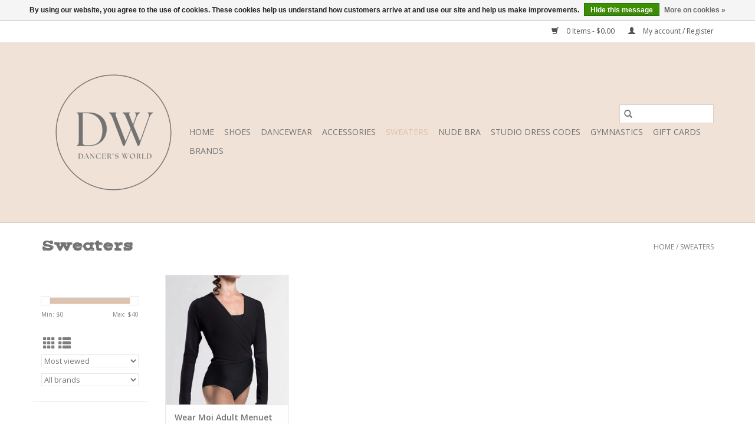

--- FILE ---
content_type: text/html;charset=utf-8
request_url: https://www.dancersworldct.com/sweaters/
body_size: 10129
content:
<!DOCTYPE html>
<html lang="us">
  <head>
    <meta charset="utf-8"/>
<!-- [START] 'blocks/head.rain' -->
<!--

  (c) 2008-2026 Lightspeed Netherlands B.V.
  http://www.lightspeedhq.com
  Generated: 21-01-2026 @ 19:32:10

-->
<link rel="canonical" href="https://www.dancersworldct.com/sweaters/"/>
<link rel="alternate" href="https://www.dancersworldct.com/index.rss" type="application/rss+xml" title="New products"/>
<link href="https://cdn.shoplightspeed.com/assets/cookielaw.css?2025-02-20" rel="stylesheet" type="text/css"/>
<meta name="robots" content="noodp,noydir"/>
<meta name="google-site-verification" content="vjIHsTJBKk82g2zRUKEtVlu8FBIu-_F_SoFu6p8kDVk"/>
<meta property="og:url" content="https://www.dancersworldct.com/sweaters/?source=facebook"/>
<meta property="og:site_name" content="Dancer&#039;s World"/>
<meta property="og:title" content="Sweaters"/>
<meta property="og:description" content="Dance Retail"/>
<script>
<!-- Google tag (gtag.js) -->
<script async src="https://www.googletagmanager.com/gtag/js?id=G-PZ2KYRL7DJ"></script>
<script>
    window.dataLayer = window.dataLayer || [];
    function gtag(){dataLayer.push(arguments);}
    gtag('js', new Date());

    gtag('config', 'G-PZ2KYRL7DJ');
</script>
</script>
<script>
<!-- Google tag (gtag.js) -->
<script async src="https://www.googletagmanager.com/gtag/js?id=G-PZ2KYRL7DJ"></script>
<script>
    window.dataLayer = window.dataLayer || [];
    function gtag(){dataLayer.push(arguments);}
    gtag('js', new Date());

    gtag('config', 'G-PZ2KYRL7DJ');
</script>
</script>
<script>
<!-- Meta Pixel Code -->
<script>
!function(f,b,e,v,n,t,s)
{if(f.fbq)return;n=f.fbq=function(){n.callMethod?
n.callMethod.apply(n,arguments):n.queue.push(arguments)};
if(!f._fbq)f._fbq=n;n.push=n;n.loaded=!0;n.version='2.0';
n.queue=[];t=b.createElement(e);t.async=!0;
t.src=v;s=b.getElementsByTagName(e)[0];
s.parentNode.insertBefore(t,s)}(window, document,'script',
'https://connect.facebook.net/en_US/fbevents.js');
fbq('init', '1958015651661338');
fbq('track', 'PageView');
</script>
<noscript><img height="1" width="1" style="display:none"
src="https://www.facebook.com/tr?id=1958015651661338&ev=PageView&noscript=1"
/></noscript>
<!-- End Meta Pixel Code -->
</script>
<!--[if lt IE 9]>
<script src="https://cdn.shoplightspeed.com/assets/html5shiv.js?2025-02-20"></script>
<![endif]-->
<!-- [END] 'blocks/head.rain' -->
    <title>Sweaters - Dancer&#039;s World</title>
    <meta name="description" content="Dance Retail" />
    <meta name="keywords" content="Sweaters, dance, retail, dance shoes, leotards, pointe shoes, dancers, dancewear" />
    <meta http-equiv="X-UA-Compatible" content="IE=edge,chrome=1">
    <meta name="viewport" content="width=device-width, initial-scale=1.0">
    <meta name="apple-mobile-web-app-capable" content="yes">
    <meta name="apple-mobile-web-app-status-bar-style" content="black">

    <link rel="shortcut icon" href="https://cdn.shoplightspeed.com/shops/619059/themes/3581/v/910691/assets/favicon.ico?20240205191425" type="image/x-icon" />
    <link href='//fonts.googleapis.com/css?family=Open%20Sans:400,300,600' rel='stylesheet' type='text/css'>
    <link href='//fonts.googleapis.com/css?family=Vast%20Shadow:400,300,600' rel='stylesheet' type='text/css'>
    <link rel="shortcut icon" href="https://cdn.shoplightspeed.com/shops/619059/themes/3581/v/910691/assets/favicon.ico?20240205191425" type="image/x-icon" />
    <link rel="stylesheet" href="https://cdn.shoplightspeed.com/shops/619059/themes/3581/assets/bootstrap-min.css?2024032315413820200921071828" />
    <link rel="stylesheet" href="https://cdn.shoplightspeed.com/shops/619059/themes/3581/assets/style.css?2024032315413820200921071828" />
    <link rel="stylesheet" href="https://cdn.shoplightspeed.com/shops/619059/themes/3581/assets/settings.css?2024032315413820200921071828" />
    <link rel="stylesheet" href="https://cdn.shoplightspeed.com/assets/gui-2-0.css?2025-02-20" />
    <link rel="stylesheet" href="https://cdn.shoplightspeed.com/assets/gui-responsive-2-0.css?2025-02-20" />
    <link rel="stylesheet" href="https://cdn.shoplightspeed.com/shops/619059/themes/3581/assets/custom.css?2024032315413820200921071828" />
        <link rel="stylesheet" href="https://cdn.shoplightspeed.com/shops/619059/themes/3581/assets/tutorial.css?2024032315413820200921071828" />
    
    <script src="https://cdn.shoplightspeed.com/assets/jquery-1-9-1.js?2025-02-20"></script>
    <script src="https://cdn.shoplightspeed.com/assets/jquery-ui-1-10-1.js?2025-02-20"></script>

    <script type="text/javascript" src="https://cdn.shoplightspeed.com/shops/619059/themes/3581/assets/global.js?2024032315413820200921071828"></script>
		<script type="text/javascript" src="https://cdn.shoplightspeed.com/shops/619059/themes/3581/assets/bootstrap-min.js?2024032315413820200921071828"></script>
    <script type="text/javascript" src="https://cdn.shoplightspeed.com/shops/619059/themes/3581/assets/jcarousel.js?2024032315413820200921071828"></script>
    <script type="text/javascript" src="https://cdn.shoplightspeed.com/assets/gui.js?2025-02-20"></script>
    <script type="text/javascript" src="https://cdn.shoplightspeed.com/assets/gui-responsive-2-0.js?2025-02-20"></script>

    <script type="text/javascript" src="https://cdn.shoplightspeed.com/shops/619059/themes/3581/assets/share42.js?2024032315413820200921071828"></script>

    <!--[if lt IE 9]>
    <link rel="stylesheet" href="https://cdn.shoplightspeed.com/shops/619059/themes/3581/assets/style-ie.css?2024032315413820200921071828" />
    <![endif]-->
    <link rel="stylesheet" media="print" href="https://cdn.shoplightspeed.com/shops/619059/themes/3581/assets/print-min.css?2024032315413820200921071828" />
  </head>
  <body class="tutorial--on">
    <header>
  <div class="topnav">
    <div class="container">
      
      <div class="right">
        <span role="region" aria-label="Cart">
          <a href="https://www.dancersworldct.com/cart/" title="Cart" class="cart">
            <span class="glyphicon glyphicon-shopping-cart"></span>
            0 Items - $0.00
          </a>
        </span>
        <span>
          <a href="https://www.dancersworldct.com/account/" title="My account" class="my-account">
            <span class="glyphicon glyphicon-user"></span>
                        	My account / Register
                      </a>
        </span>
      </div>
    </div>
  </div>

  <div class="navigation container">
    <div class="align">
      <div class="burger">
        <button type="button" aria-label="Open menu">
          <img src="https://cdn.shoplightspeed.com/shops/619059/themes/3581/assets/hamburger.png?2024032315413820200921071828" width="32" height="32" alt="Menu">
        </button>
      </div>

              <div class="vertical logo">
          <a href="https://www.dancersworldct.com/" title="Dancer&#039;s World">
            <img src="https://cdn.shoplightspeed.com/shops/619059/themes/3581/v/910707/assets/logo.png?20240205194111" alt="Dancer&#039;s World" />
          </a>
        </div>
      
      <nav class="nonbounce desktop vertical">
        <form action="https://www.dancersworldct.com/search/" method="get" id="formSearch" role="search">
          <input type="text" name="q" autocomplete="off" value="" aria-label="Search" />
          <button type="submit" class="search-btn" title="Search">
            <span class="glyphicon glyphicon-search"></span>
          </button>
        </form>
        <ul region="navigation" aria-label=Navigation menu>
          <li class="item home ">
            <a class="itemLink" href="https://www.dancersworldct.com/">Home</a>
          </li>
          
                    	<li class="item sub">
              <a class="itemLink" href="https://www.dancersworldct.com/shoes/" title="Shoes">
                Shoes
              </a>
                            	<span class="glyphicon glyphicon-play"></span>
                <ul class="subnav">
                                      <li class="subitem">
                      <a class="subitemLink" href="https://www.dancersworldct.com/shoes/ballet-shoes/" title="Ballet Shoes">Ballet Shoes</a>
                                          </li>
                	                    <li class="subitem">
                      <a class="subitemLink" href="https://www.dancersworldct.com/shoes/character-shoes/" title="Character Shoes">Character Shoes</a>
                                          </li>
                	                    <li class="subitem">
                      <a class="subitemLink" href="https://www.dancersworldct.com/shoes/dance-sneakers/" title="Dance Sneakers ">Dance Sneakers </a>
                                          </li>
                	                    <li class="subitem">
                      <a class="subitemLink" href="https://www.dancersworldct.com/shoes/foot-undeez/" title="Foot Undeez">Foot Undeez</a>
                                          </li>
                	                    <li class="subitem">
                      <a class="subitemLink" href="https://www.dancersworldct.com/shoes/jazz-shoes/" title="Jazz Shoes ">Jazz Shoes </a>
                                          </li>
                	                    <li class="subitem">
                      <a class="subitemLink" href="https://www.dancersworldct.com/shoes/lyric-shoes/" title="Lyric Shoes">Lyric Shoes</a>
                                          </li>
                	                    <li class="subitem">
                      <a class="subitemLink" href="https://www.dancersworldct.com/shoes/pointe-shoes/" title="Pointe Shoes">Pointe Shoes</a>
                                          </li>
                	                    <li class="subitem">
                      <a class="subitemLink" href="https://www.dancersworldct.com/shoes/tap-shoes/" title="Tap Shoes">Tap Shoes</a>
                                          </li>
                	              	</ul>
                          </li>
                    	<li class="item sub">
              <a class="itemLink" href="https://www.dancersworldct.com/dancewear/" title="Dancewear">
                Dancewear
              </a>
                            	<span class="glyphicon glyphicon-play"></span>
                <ul class="subnav">
                                      <li class="subitem">
                      <a class="subitemLink" href="https://www.dancersworldct.com/dancewear/leotards/" title="Leotards">Leotards</a>
                                          </li>
                	                    <li class="subitem">
                      <a class="subitemLink" href="https://www.dancersworldct.com/dancewear/skirts/" title="Skirts">Skirts</a>
                                              <ul class="subnav">
                                                      <li class="subitem">
                              <a class="subitemLink" href="https://www.dancersworldct.com/dancewear/skirts/wrap-skirts/" title="Wrap Skirts">Wrap Skirts</a>
                            </li>
                                                      <li class="subitem">
                              <a class="subitemLink" href="https://www.dancersworldct.com/dancewear/skirts/pull-on-skirts/" title="Pull-on Skirts">Pull-on Skirts</a>
                            </li>
                                                  </ul>
                                          </li>
                	                    <li class="subitem">
                      <a class="subitemLink" href="https://www.dancersworldct.com/dancewear/tights/" title="Tights">Tights</a>
                                          </li>
                	                    <li class="subitem">
                      <a class="subitemLink" href="https://www.dancersworldct.com/dancewear/tops/" title="Tops">Tops</a>
                                          </li>
                	                    <li class="subitem">
                      <a class="subitemLink" href="https://www.dancersworldct.com/dancewear/bottoms/" title="Bottoms">Bottoms</a>
                                          </li>
                	              	</ul>
                          </li>
                    	<li class="item sub">
              <a class="itemLink" href="https://www.dancersworldct.com/accessories/" title="Accessories">
                Accessories
              </a>
                            	<span class="glyphicon glyphicon-play"></span>
                <ul class="subnav">
                                      <li class="subitem">
                      <a class="subitemLink" href="https://www.dancersworldct.com/accessories/pointe-shoe-accessories/" title="Pointe Shoe Accessories">Pointe Shoe Accessories</a>
                                          </li>
                	                    <li class="subitem">
                      <a class="subitemLink" href="https://www.dancersworldct.com/accessories/dance-bags/" title="Dance Bags">Dance Bags</a>
                                              <ul class="subnav">
                                                      <li class="subitem">
                              <a class="subitemLink" href="https://www.dancersworldct.com/accessories/dance-bags/glamr-gear/" title="Glam&#039;r Gear">Glam&#039;r Gear</a>
                            </li>
                                                      <li class="subitem">
                              <a class="subitemLink" href="https://www.dancersworldct.com/accessories/dance-bags/wanderfull/" title="Wanderfull">Wanderfull</a>
                            </li>
                                                  </ul>
                                          </li>
                	                    <li class="subitem">
                      <a class="subitemLink" href="https://www.dancersworldct.com/accessories/jewelry/" title="Jewelry ">Jewelry </a>
                                          </li>
                	                    <li class="subitem">
                      <a class="subitemLink" href="https://www.dancersworldct.com/accessories/gifts/" title="Gifts">Gifts</a>
                                          </li>
                	              	</ul>
                          </li>
                    	<li class="item active">
              <a class="itemLink" href="https://www.dancersworldct.com/sweaters/" title="Sweaters">
                Sweaters
              </a>
                          </li>
                    	<li class="item sub">
              <a class="itemLink" href="https://www.dancersworldct.com/nude-bra/" title="Nude Bra">
                Nude Bra
              </a>
                            	<span class="glyphicon glyphicon-play"></span>
                <ul class="subnav">
                                      <li class="subitem">
                      <a class="subitemLink" href="https://www.dancersworldct.com/nude-bra/nude-leotards/" title="Nude Leotards">Nude Leotards</a>
                                          </li>
                	              	</ul>
                          </li>
                    	<li class="item sub">
              <a class="itemLink" href="https://www.dancersworldct.com/studio-dress-codes/" title="Studio Dress Codes">
                Studio Dress Codes
              </a>
                            	<span class="glyphicon glyphicon-play"></span>
                <ul class="subnav">
                                      <li class="subitem">
                      <a class="subitemLink" href="https://www.dancersworldct.com/studio-dress-codes/adam/" title="ADAM">ADAM</a>
                                          </li>
                	                    <li class="subitem">
                      <a class="subitemLink" href="https://www.dancersworldct.com/studio-dress-codes/american-dance-experience/" title="American Dance Experience">American Dance Experience</a>
                                          </li>
                	                    <li class="subitem">
                      <a class="subitemLink" href="https://www.dancersworldct.com/studio-dress-codes/cheshire-dance-centre/" title="Cheshire Dance Centre">Cheshire Dance Centre</a>
                                          </li>
                	                    <li class="subitem">
                      <a class="subitemLink" href="https://www.dancersworldct.com/studio-dress-codes/cheshire-performing-arts-academy/" title="Cheshire Performing Arts Academy">Cheshire Performing Arts Academy</a>
                                          </li>
                	                    <li class="subitem">
                      <a class="subitemLink" href="https://www.dancersworldct.com/studio-dress-codes/cr-co/" title="CR &amp; CO ">CR &amp; CO </a>
                                          </li>
                	                    <li class="subitem">
                      <a class="subitemLink" href="https://www.dancersworldct.com/studio-dress-codes/dance-fantasies/" title="Dance Fantasies">Dance Fantasies</a>
                                          </li>
                	                    <li class="subitem">
                      <a class="subitemLink" href="https://www.dancersworldct.com/studio-dress-codes/dance-unlimited/" title="Dance Unlimited">Dance Unlimited</a>
                                          </li>
                	                    <li class="subitem">
                      <a class="subitemLink" href="https://www.dancersworldct.com/studio-dress-codes/eastman-dance/" title="Eastman Dance ">Eastman Dance </a>
                                          </li>
                	                    <li class="subitem">
                      <a class="subitemLink" href="https://www.dancersworldct.com/studio-dress-codes/ekklesia/" title="Ekklesia">Ekklesia</a>
                                          </li>
                	                    <li class="subitem">
                      <a class="subitemLink" href="https://www.dancersworldct.com/studio-dress-codes/enlair/" title="En&#039;Lair">En&#039;Lair</a>
                                          </li>
                	                    <li class="subitem">
                      <a class="subitemLink" href="https://www.dancersworldct.com/studio-dress-codes/goodman-dance/" title="Goodman Dance ">Goodman Dance </a>
                                          </li>
                	                    <li class="subitem">
                      <a class="subitemLink" href="https://www.dancersworldct.com/studio-dress-codes/hadam/" title="HADAM">HADAM</a>
                                          </li>
                	                    <li class="subitem">
                      <a class="subitemLink" href="https://www.dancersworldct.com/studio-dress-codes/higher-movement/" title="Higher Movement ">Higher Movement </a>
                                          </li>
                	                    <li class="subitem">
                      <a class="subitemLink" href="https://www.dancersworldct.com/studio-dress-codes/jmt/" title="JMT">JMT</a>
                                          </li>
                	                    <li class="subitem">
                      <a class="subitemLink" href="https://www.dancersworldct.com/studio-dress-codes/joan-lynn-dance-company/" title="Joan Lynn Dance Company">Joan Lynn Dance Company</a>
                                          </li>
                	                    <li class="subitem">
                      <a class="subitemLink" href="https://www.dancersworldct.com/studio-dress-codes/legacy-school-of-dance/" title="Legacy School of Dance">Legacy School of Dance</a>
                                          </li>
                	                    <li class="subitem">
                      <a class="subitemLink" href="https://www.dancersworldct.com/studio-dress-codes/mid-connecticut-dance-company-mcdc/" title="Mid Connecticut Dance Company - MCDC">Mid Connecticut Dance Company - MCDC</a>
                                          </li>
                	                    <li class="subitem">
                      <a class="subitemLink" href="https://www.dancersworldct.com/studio-dress-codes/new-haven-ballet/" title="New Haven Ballet">New Haven Ballet</a>
                                          </li>
                	                    <li class="subitem">
                      <a class="subitemLink" href="https://www.dancersworldct.com/studio-dress-codes/prodigy-dance/" title="Prodigy Dance">Prodigy Dance</a>
                                          </li>
                	                    <li class="subitem">
                      <a class="subitemLink" href="https://www.dancersworldct.com/studio-dress-codes/sarah-kennedy/" title="Sarah Kennedy">Sarah Kennedy</a>
                                          </li>
                	                    <li class="subitem">
                      <a class="subitemLink" href="https://www.dancersworldct.com/studio-dress-codes/shining-starz/" title="Shining Starz">Shining Starz</a>
                                          </li>
                	                    <li class="subitem">
                      <a class="subitemLink" href="https://www.dancersworldct.com/studio-dress-codes/starship-dance-studio/" title="Starship Dance Studio">Starship Dance Studio</a>
                                          </li>
                	                    <li class="subitem">
                      <a class="subitemLink" href="https://www.dancersworldct.com/studio-dress-codes/studio-be/" title="Studio Be">Studio Be</a>
                                          </li>
                	                    <li class="subitem">
                      <a class="subitemLink" href="https://www.dancersworldct.com/studio-dress-codes/the-studio-at-guilford-center/" title="The Studio at Guilford Center">The Studio at Guilford Center</a>
                                          </li>
                	                    <li class="subitem">
                      <a class="subitemLink" href="https://www.dancersworldct.com/studio-dress-codes/tia-russell-dance-studio/" title="Tia Russell Dance Studio">Tia Russell Dance Studio</a>
                                          </li>
                	                    <li class="subitem">
                      <a class="subitemLink" href="https://www.dancersworldct.com/studio-dress-codes/wendys-school-of-dance/" title="Wendy&#039;s School of Dance">Wendy&#039;s School of Dance</a>
                                          </li>
                	              	</ul>
                          </li>
                    	<li class="item">
              <a class="itemLink" href="https://www.dancersworldct.com/gymnastics/" title="Gymnastics ">
                Gymnastics 
              </a>
                          </li>
          
                    <li class="item">
            <a class="itemLink" href="https://www.dancersworldct.com/giftcard/" title="Gift cards">Gift cards</a>
          </li>
          
          
                    	          		<li class="footerbrands item">
                <a class="itemLink" href="https://www.dancersworldct.com/brands/" title="Brands">
                  Brands
                </a>
          		</li>
          	          
                  </ul>

        <span class="glyphicon glyphicon-remove"></span>
      </nav>
    </div>
  </div>
</header>

    <div class="wrapper">
      <div class="container content" role="main">
                <div class="page-title row">
  <div class="col-sm-6 col-md-6">
    <h1>Sweaters</h1>
  </div>
  <div class="col-sm-6 col-md-6 breadcrumbs text-right" role="nav" aria-label="Breadcrumbs">
  <a href="https://www.dancersworldct.com/" title="Home">Home</a>

      / <a href="https://www.dancersworldct.com/sweaters/" aria-current="true">Sweaters</a>
  </div>

  </div>
<div class="products row">
  <div class="col-md-2 sidebar" role="complementary">
    <div class="row sort">
      <form action="https://www.dancersworldct.com/sweaters/" method="get" id="filter_form" class="col-xs-12 col-sm-12">
        <input type="hidden" name="mode" value="grid" id="filter_form_mode" />
        <input type="hidden" name="limit" value="12" id="filter_form_limit" />
        <input type="hidden" name="sort" value="popular" id="filter_form_sort" />
        <input type="hidden" name="max" value="40" id="filter_form_max" />
        <input type="hidden" name="min" value="0" id="filter_form_min" />

        <div class="price-filter" aria-hidden="true">
          <div class="sidebar-filter-slider">
            <div id="collection-filter-price"></div>
          </div>
          <div class="price-filter-range clear">
            <div class="min">Min: $<span>0</span></div>
            <div class="max">Max: $<span>40</span></div>
          </div>
        </div>

        <div class="modes hidden-xs hidden-sm">
          <a href="?mode=grid" aria-label="Grid view"><i class="glyphicon glyphicon-th" role="presentation"></i></a>
          <a href="?mode=list" aria-label="List view"><i class="glyphicon glyphicon-th-list" role="presentation"></i></a>
        </div>

        <select name="sort" onchange="$('#formSortModeLimit').submit();" aria-label="Sort by">
                    	<option value="default">Default</option>
                    	<option value="popular" selected="selected">Most viewed</option>
                    	<option value="newest">Newest products</option>
                    	<option value="lowest">Lowest price</option>
                    	<option value="highest">Highest price</option>
                    	<option value="asc">Name ascending</option>
                    	<option value="desc">Name descending</option>
                  </select>

                  <select name="brand" aria-label="Filter by Brand">
                        	<option value="0" selected="selected">All brands</option>
                        	<option value="772003">Wear Moi</option>
                      </select>
        
              </form>
  	</div>

      		<div class="row">
   			<ul>
    			    				<li class="item">
     					<a class="itemLink " href="https://www.dancersworldct.com/shoes/" title="Shoes">
                Shoes
              </a>
      				      					<ul class="subnav">
        					        						<li class="subitem">
        							<a class="subitemLink " href="https://www.dancersworldct.com/shoes/ballet-shoes/" title="Ballet Shoes">
                        Ballet Shoes
                      </a>
         							        						</li>
        					        						<li class="subitem">
        							<a class="subitemLink " href="https://www.dancersworldct.com/shoes/character-shoes/" title="Character Shoes">
                        Character Shoes
                      </a>
         							        						</li>
        					        						<li class="subitem">
        							<a class="subitemLink " href="https://www.dancersworldct.com/shoes/dance-sneakers/" title="Dance Sneakers ">
                        Dance Sneakers 
                      </a>
         							        						</li>
        					        						<li class="subitem">
        							<a class="subitemLink " href="https://www.dancersworldct.com/shoes/foot-undeez/" title="Foot Undeez">
                        Foot Undeez
                      </a>
         							        						</li>
        					        						<li class="subitem">
        							<a class="subitemLink " href="https://www.dancersworldct.com/shoes/jazz-shoes/" title="Jazz Shoes ">
                        Jazz Shoes 
                      </a>
         							        						</li>
        					        						<li class="subitem">
        							<a class="subitemLink " href="https://www.dancersworldct.com/shoes/lyric-shoes/" title="Lyric Shoes">
                        Lyric Shoes
                      </a>
         							        						</li>
        					        						<li class="subitem">
        							<a class="subitemLink " href="https://www.dancersworldct.com/shoes/pointe-shoes/" title="Pointe Shoes">
                        Pointe Shoes
                      </a>
         							        						</li>
        					        						<li class="subitem">
        							<a class="subitemLink " href="https://www.dancersworldct.com/shoes/tap-shoes/" title="Tap Shoes">
                        Tap Shoes
                      </a>
         							        						</li>
        					      					</ul>
      				    				</li>
              				<li class="item">
     					<a class="itemLink " href="https://www.dancersworldct.com/dancewear/" title="Dancewear">
                Dancewear
              </a>
      				      					<ul class="subnav">
        					        						<li class="subitem">
        							<a class="subitemLink " href="https://www.dancersworldct.com/dancewear/leotards/" title="Leotards">
                        Leotards
                      </a>
         							        						</li>
        					        						<li class="subitem">
        							<a class="subitemLink " href="https://www.dancersworldct.com/dancewear/skirts/" title="Skirts">
                        Skirts
                      </a>
         							            						<ul class="subnav">
             							               							<li class="subitem">
                 							<a class="subitemLink" href="https://www.dancersworldct.com/dancewear/skirts/wrap-skirts/" title="Wrap Skirts">
                                Wrap Skirts
                              </a>
               							</li>
            							               							<li class="subitem">
                 							<a class="subitemLink" href="https://www.dancersworldct.com/dancewear/skirts/pull-on-skirts/" title="Pull-on Skirts">
                                Pull-on Skirts
                              </a>
               							</li>
            							            						</ul>
            					        						</li>
        					        						<li class="subitem">
        							<a class="subitemLink " href="https://www.dancersworldct.com/dancewear/tights/" title="Tights">
                        Tights
                      </a>
         							        						</li>
        					        						<li class="subitem">
        							<a class="subitemLink " href="https://www.dancersworldct.com/dancewear/tops/" title="Tops">
                        Tops
                      </a>
         							        						</li>
        					        						<li class="subitem">
        							<a class="subitemLink " href="https://www.dancersworldct.com/dancewear/bottoms/" title="Bottoms">
                        Bottoms
                      </a>
         							        						</li>
        					      					</ul>
      				    				</li>
              				<li class="item">
     					<a class="itemLink " href="https://www.dancersworldct.com/accessories/" title="Accessories">
                Accessories
              </a>
      				      					<ul class="subnav">
        					        						<li class="subitem">
        							<a class="subitemLink " href="https://www.dancersworldct.com/accessories/pointe-shoe-accessories/" title="Pointe Shoe Accessories">
                        Pointe Shoe Accessories
                      </a>
         							        						</li>
        					        						<li class="subitem">
        							<a class="subitemLink " href="https://www.dancersworldct.com/accessories/dance-bags/" title="Dance Bags">
                        Dance Bags
                      </a>
         							            						<ul class="subnav">
             							               							<li class="subitem">
                 							<a class="subitemLink" href="https://www.dancersworldct.com/accessories/dance-bags/glamr-gear/" title="Glam&#039;r Gear">
                                Glam&#039;r Gear
                              </a>
               							</li>
            							               							<li class="subitem">
                 							<a class="subitemLink" href="https://www.dancersworldct.com/accessories/dance-bags/wanderfull/" title="Wanderfull">
                                Wanderfull
                              </a>
               							</li>
            							            						</ul>
            					        						</li>
        					        						<li class="subitem">
        							<a class="subitemLink " href="https://www.dancersworldct.com/accessories/jewelry/" title="Jewelry ">
                        Jewelry 
                      </a>
         							        						</li>
        					        						<li class="subitem">
        							<a class="subitemLink " href="https://www.dancersworldct.com/accessories/gifts/" title="Gifts">
                        Gifts
                      </a>
         							        						</li>
        					      					</ul>
      				    				</li>
              				<li class="item active">
     					<a class="itemLink  active" href="https://www.dancersworldct.com/sweaters/" title="Sweaters">
                Sweaters
              </a>
      				    				</li>
              				<li class="item">
     					<a class="itemLink " href="https://www.dancersworldct.com/nude-bra/" title="Nude Bra">
                Nude Bra
              </a>
      				      					<ul class="subnav">
        					        						<li class="subitem">
        							<a class="subitemLink " href="https://www.dancersworldct.com/nude-bra/nude-leotards/" title="Nude Leotards">
                        Nude Leotards
                      </a>
         							        						</li>
        					      					</ul>
      				    				</li>
              				<li class="item">
     					<a class="itemLink " href="https://www.dancersworldct.com/studio-dress-codes/" title="Studio Dress Codes">
                Studio Dress Codes
              </a>
      				      					<ul class="subnav">
        					        						<li class="subitem">
        							<a class="subitemLink " href="https://www.dancersworldct.com/studio-dress-codes/adam/" title="ADAM">
                        ADAM
                      </a>
         							        						</li>
        					        						<li class="subitem">
        							<a class="subitemLink " href="https://www.dancersworldct.com/studio-dress-codes/american-dance-experience/" title="American Dance Experience">
                        American Dance Experience
                      </a>
         							        						</li>
        					        						<li class="subitem">
        							<a class="subitemLink " href="https://www.dancersworldct.com/studio-dress-codes/cheshire-dance-centre/" title="Cheshire Dance Centre">
                        Cheshire Dance Centre
                      </a>
         							        						</li>
        					        						<li class="subitem">
        							<a class="subitemLink " href="https://www.dancersworldct.com/studio-dress-codes/cheshire-performing-arts-academy/" title="Cheshire Performing Arts Academy">
                        Cheshire Performing Arts Academy
                      </a>
         							        						</li>
        					        						<li class="subitem">
        							<a class="subitemLink " href="https://www.dancersworldct.com/studio-dress-codes/cr-co/" title="CR &amp; CO ">
                        CR &amp; CO 
                      </a>
         							        						</li>
        					        						<li class="subitem">
        							<a class="subitemLink " href="https://www.dancersworldct.com/studio-dress-codes/dance-fantasies/" title="Dance Fantasies">
                        Dance Fantasies
                      </a>
         							        						</li>
        					        						<li class="subitem">
        							<a class="subitemLink " href="https://www.dancersworldct.com/studio-dress-codes/dance-unlimited/" title="Dance Unlimited">
                        Dance Unlimited
                      </a>
         							        						</li>
        					        						<li class="subitem">
        							<a class="subitemLink " href="https://www.dancersworldct.com/studio-dress-codes/eastman-dance/" title="Eastman Dance ">
                        Eastman Dance 
                      </a>
         							        						</li>
        					        						<li class="subitem">
        							<a class="subitemLink " href="https://www.dancersworldct.com/studio-dress-codes/ekklesia/" title="Ekklesia">
                        Ekklesia
                      </a>
         							        						</li>
        					        						<li class="subitem">
        							<a class="subitemLink " href="https://www.dancersworldct.com/studio-dress-codes/enlair/" title="En&#039;Lair">
                        En&#039;Lair
                      </a>
         							        						</li>
        					        						<li class="subitem">
        							<a class="subitemLink " href="https://www.dancersworldct.com/studio-dress-codes/goodman-dance/" title="Goodman Dance ">
                        Goodman Dance 
                      </a>
         							        						</li>
        					        						<li class="subitem">
        							<a class="subitemLink " href="https://www.dancersworldct.com/studio-dress-codes/hadam/" title="HADAM">
                        HADAM
                      </a>
         							        						</li>
        					        						<li class="subitem">
        							<a class="subitemLink " href="https://www.dancersworldct.com/studio-dress-codes/higher-movement/" title="Higher Movement ">
                        Higher Movement 
                      </a>
         							        						</li>
        					        						<li class="subitem">
        							<a class="subitemLink " href="https://www.dancersworldct.com/studio-dress-codes/jmt/" title="JMT">
                        JMT
                      </a>
         							        						</li>
        					        						<li class="subitem">
        							<a class="subitemLink " href="https://www.dancersworldct.com/studio-dress-codes/joan-lynn-dance-company/" title="Joan Lynn Dance Company">
                        Joan Lynn Dance Company
                      </a>
         							        						</li>
        					        						<li class="subitem">
        							<a class="subitemLink " href="https://www.dancersworldct.com/studio-dress-codes/legacy-school-of-dance/" title="Legacy School of Dance">
                        Legacy School of Dance
                      </a>
         							        						</li>
        					        						<li class="subitem">
        							<a class="subitemLink " href="https://www.dancersworldct.com/studio-dress-codes/mid-connecticut-dance-company-mcdc/" title="Mid Connecticut Dance Company - MCDC">
                        Mid Connecticut Dance Company - MCDC
                      </a>
         							        						</li>
        					        						<li class="subitem">
        							<a class="subitemLink " href="https://www.dancersworldct.com/studio-dress-codes/new-haven-ballet/" title="New Haven Ballet">
                        New Haven Ballet
                      </a>
         							        						</li>
        					        						<li class="subitem">
        							<a class="subitemLink " href="https://www.dancersworldct.com/studio-dress-codes/prodigy-dance/" title="Prodigy Dance">
                        Prodigy Dance
                      </a>
         							        						</li>
        					        						<li class="subitem">
        							<a class="subitemLink " href="https://www.dancersworldct.com/studio-dress-codes/sarah-kennedy/" title="Sarah Kennedy">
                        Sarah Kennedy
                      </a>
         							        						</li>
        					        						<li class="subitem">
        							<a class="subitemLink " href="https://www.dancersworldct.com/studio-dress-codes/shining-starz/" title="Shining Starz">
                        Shining Starz
                      </a>
         							        						</li>
        					        						<li class="subitem">
        							<a class="subitemLink " href="https://www.dancersworldct.com/studio-dress-codes/starship-dance-studio/" title="Starship Dance Studio">
                        Starship Dance Studio
                      </a>
         							        						</li>
        					        						<li class="subitem">
        							<a class="subitemLink " href="https://www.dancersworldct.com/studio-dress-codes/studio-be/" title="Studio Be">
                        Studio Be
                      </a>
         							        						</li>
        					        						<li class="subitem">
        							<a class="subitemLink " href="https://www.dancersworldct.com/studio-dress-codes/the-studio-at-guilford-center/" title="The Studio at Guilford Center">
                        The Studio at Guilford Center
                      </a>
         							        						</li>
        					        						<li class="subitem">
        							<a class="subitemLink " href="https://www.dancersworldct.com/studio-dress-codes/tia-russell-dance-studio/" title="Tia Russell Dance Studio">
                        Tia Russell Dance Studio
                      </a>
         							        						</li>
        					        						<li class="subitem">
        							<a class="subitemLink " href="https://www.dancersworldct.com/studio-dress-codes/wendys-school-of-dance/" title="Wendy&#039;s School of Dance">
                        Wendy&#039;s School of Dance
                      </a>
         							        						</li>
        					      					</ul>
      				    				</li>
              				<li class="item">
     					<a class="itemLink " href="https://www.dancersworldct.com/gymnastics/" title="Gymnastics ">
                Gymnastics 
              </a>
      				    				</li>
             			</ul>
			</div>
      </div>

  <div class="col-sm-12 col-md-10" role="region" aria-label="Product Listing">
        	<div class="product col-xs-6 col-sm-3 col-md-3">
  <div class="image-wrap">
    <a href="https://www.dancersworldct.com/adult-menuet-wrap-sweater.html" title="Wear Moi Adult Menuet wrap sweater">
                              <img src="https://cdn.shoplightspeed.com/shops/619059/files/63085883/262x276x1/wear-moi-adult-menuet-wrap-sweater.jpg" width="262" height="276" alt="Wear Moi Adult Menuet wrap sweater" title="Wear Moi Adult Menuet wrap sweater" />
                </a>

    <div class="description text-center">
      <a href="https://www.dancersworldct.com/adult-menuet-wrap-sweater.html" title="Wear Moi Adult Menuet wrap sweater">
                <div class="text">
                    Wear Moi Adult Menuet wrap sweater
                  </div>
      </a>
      <a href="https://www.dancersworldct.com/cart/add/104751901/" class="cart">Add to cart</a>    </div>
  </div>

  <div class="info">
    <a href="https://www.dancersworldct.com/adult-menuet-wrap-sweater.html" title="Wear Moi Adult Menuet wrap sweater" class="title">
   Wear Moi Adult Menuet wrap sweater     </a>

    <div class="left">
    
    $37.95 
   </div>
      <br /><span style="font-size: 0.8em;">Unit price : $37.95 / </span>
         </div>
</div>



          </div>
</div>


<script type="text/javascript">
  $(function(){
    $('#filter_form input, #filter_form select').change(function(){
      $(this).closest('form').submit();
    });

    $("#collection-filter-price").slider({
      range: true,
      min: 0,
      max: 40,
      values: [0, 40],
      step: 1,
      slide: function(event, ui) {
    		$('.sidebar-filter-range .min span').html(ui.values[0]);
    		$('.sidebar-filter-range .max span').html(ui.values[1]);

    		$('#filter_form_min').val(ui.values[0]);
    		$('#filter_form_max').val(ui.values[1]);
  		},
    	stop: function(event, ui) {
    		$('#filter_form').submit();
  		}
    });
  });
</script>
      </div>

      <footer>
  <hr class="full-width" />
  <div class="container">
    <div class="social row">
              <form id="formNewsletter" action="https://www.dancersworldct.com/account/newsletter/" method="post" class="newsletter col-xs-12 col-sm-7 col-md-7">
          <label class="title" for="formNewsletterEmail">Sign up for our newsletter:</label>
          <input type="hidden" name="key" value="bc6effca27ffaf969a7bfb57c80ba4d8" />
          <input type="text" name="email" id="formNewsletterEmail" value="" placeholder="E-mail"/>
          <button
            type="submit"
            class="btn glyphicon glyphicon-send"
            title="Subscribe"
          >
            <span>Subscribe</span>
          </button>
        </form>
      
            	<div class="social-media col-xs-12 col-md-12  col-sm-5 col-md-5 text-right tutorial__hover">
        	<div class="inline-block relative">
          	<a href="https://www.facebook.com/dancersworldct" class="social-icon facebook" target="_blank" aria-label="Facebook Dancer&#039;s World"></a>          	<a href="https://twitter.com/dancersworldct" class="social-icon twitter" target="_blank" aria-label="Twitter Dancer&#039;s World"></a>          	          	          	          	          	<a href="https://www.instagram.com/dancersworldct" class="social-icon instagram" target="_blank" aria-label="Instagram Dancer&#039;s World"></a>
          	              <div class="absolute top-0 right-0 left-0 bottom-0 text-center tutorial__fade tutorial__fade-center--dark tutorial__social hidden-xs">
                <a href="/admin/auth/login?redirect=theme/preview/general/header/tutorial" class="p1 block hightlight-color tutorial__background border tutorial__border-color tutorial__add-button tutorial__border-radius" target="_blank">
                  <i class="glyphicon glyphicon-plus-sign tutorial__add-button-icon"></i><span class="bold tutorial__add-button-text">Set up Social Media</span>
                </a>
              </div>
                    	</div>
      	</div>
          </div>

    <hr class="full-width" />

    <div class="links row">
      <div class="col-xs-12 col-sm-3 col-md-3" role="article" aria-label="Customer service links">
        <label class="footercollapse" for="_1">
          <strong>Customer service</strong>
          <span class="glyphicon glyphicon-chevron-down hidden-sm hidden-md hidden-lg"></span>
        </label>
        <input class="footercollapse_input hidden-md hidden-lg hidden-sm" id="_1" type="checkbox">
        <div class="list">
          <ul class="no-underline no-list-style">
                          <li>
                <a href="https://www.dancersworldct.com/service/store-hours/" title="Store Hours" >
                  Store Hours
                </a>
              </li>
                          <li>
                <a href="https://www.dancersworldct.com/service/about/" title="About us" >
                  About us
                </a>
              </li>
                          <li>
                <a href="https://www.dancersworldct.com/service/gift-cards/" title="Gift Cards" >
                  Gift Cards
                </a>
              </li>
                          <li>
                <a href="https://www.dancersworldct.com/service/sales-and-promotions/" title="Sales and Promotions " >
                  Sales and Promotions 
                </a>
              </li>
                          <li>
                <a href="https://www.dancersworldct.com/service/pointe-shoe-fittings/" title="Pointe Shoe Fittings " >
                  Pointe Shoe Fittings 
                </a>
              </li>
                          <li>
                <a href="https://www.dancersworldct.com/service/return-policy/" title="Our Return Policy " >
                  Our Return Policy 
                </a>
              </li>
                          <li>
                <a href="https://www.dancersworldct.com/service/out-of-stock-items-policy/" title="Out of Stock Items Policy " >
                  Out of Stock Items Policy 
                </a>
              </li>
                          <li>
                <a href="https://www.dancersworldct.com/service/about-shipping/" title="About Shipping " >
                  About Shipping 
                </a>
              </li>
                          <li>
                <a href="https://www.dancersworldct.com/service/payment-methods/" title="Payment Methods " >
                  Payment Methods 
                </a>
              </li>
                          <li>
                <a href="https://www.dancersworldct.com/service/" title="Customer support" >
                  Customer support
                </a>
              </li>
                          <li>
                <a href="https://www.dancersworldct.com/sitemap/" title="Sitemap" >
                  Sitemap
                </a>
              </li>
                          <li>
                <a href="https://www.dancersworldct.com/service/newsletter-terms-conditions/" title="Sign Our Mailing List!" >
                  Sign Our Mailing List!
                </a>
              </li>
                      </ul>
        </div>
      </div>

      <div class="col-xs-12 col-sm-3 col-md-3" role="article" aria-label="Products links">
    		<label class="footercollapse" for="_2">
        	<strong>Products</strong>
          <span class="glyphicon glyphicon-chevron-down hidden-sm hidden-md hidden-lg"></span>
        </label>
        <input class="footercollapse_input hidden-md hidden-lg hidden-sm" id="_2" type="checkbox">
        <div class="list">
          <ul>
            <li><a href="https://www.dancersworldct.com/collection/" title="All products">All products</a></li>
            <li><a href="https://www.dancersworldct.com/giftcard/" title="Gift cards">Gift cards</a></li>            <li><a href="https://www.dancersworldct.com/collection/?sort=newest" title="New products">New products</a></li>
            <li><a href="https://www.dancersworldct.com/collection/offers/" title="Offers">Offers</a></li>
                        	<li><a href="https://www.dancersworldct.com/brands/" title="Brands">Brands</a></li>
                        <li><a href="https://www.dancersworldct.com/tags/" title="Tags">Tags</a></li>            <li><a href="https://www.dancersworldct.com/index.rss" title="RSS feed">RSS feed</a></li>
          </ul>
        </div>
      </div>

      <div class="col-xs-12 col-sm-3 col-md-3" role="article" aria-label="My account links">
        <label class="footercollapse" for="_3">
        	<strong>
          	          		My account
          	        	</strong>
          <span class="glyphicon glyphicon-chevron-down hidden-sm hidden-md hidden-lg"></span>
        </label>
        <input class="footercollapse_input hidden-md hidden-lg hidden-sm" id="_3" type="checkbox">

        <div class="list">
          <ul>
            
                        	            		<li><a href="https://www.dancersworldct.com/account/" title="Register">Register</a></li>
            	                        	            		<li><a href="https://www.dancersworldct.com/account/orders/" title="My orders">My orders</a></li>
            	                        	            		<li><a href="https://www.dancersworldct.com/account/tickets/" title="My tickets">My tickets</a></li>
            	                        	            		<li><a href="https://www.dancersworldct.com/account/wishlist/" title="My wishlist">My wishlist</a></li>
            	                        	                      </ul>
        </div>
      </div>

      <div class="col-xs-12 col-sm-3 col-md-3" role="article" aria-label="Company info">
      	<label class="footercollapse" for="_4">
      		<strong>
                        	Dancer's World 
                      </strong>
          <span class="glyphicon glyphicon-chevron-down hidden-sm hidden-md hidden-lg"></span>
        </label>
        <input class="footercollapse_input hidden-md hidden-lg hidden-sm" id="_4" type="checkbox">

        <div class="list">
        	          	<span class="contact-description">Supplying the local New Haven area with Dancewear, Shoes, and Dance Accessories since 1969.</span>
                  	          	<div class="contact" role="group" aria-label="Phone number: 203-248-9304">
            	<span class="glyphicon glyphicon-earphone"></span>
            	203-248-9304
          	</div>
        	        	          	<div class="contact">
            	<span class="glyphicon glyphicon-envelope"></span>
            	<a href="/cdn-cgi/l/email-protection#4e2a2f202d2b3c3d39213c222a0e2f2122602d2123" title="Email" aria-label="Email: dancersworld@aol.com">
              	<span class="__cf_email__" data-cfemail="81e5e0efe2e4f3f2f6eef3ede5c1e0eeedafe2eeec">[email&#160;protected]</span>
            	</a>
          	</div>
        	        </div>

                
              </div>
    </div>
  	<hr class="full-width" />
  </div>

  <div class="copyright-payment">
    <div class="container">
      <div class="row">
        <div class="copyright col-md-6">
          © Copyright 2026 Dancer&#039;s World
                    	- Powered by
          	          		<a href="http://www.lightspeedhq.com" title="Lightspeed" target="_blank" aria-label="Powered by Lightspeed">Lightspeed</a>
          		          	                  </div>
        <div class="payments col-md-6 text-right">
                      <a href="https://www.dancersworldct.com/service/payment-methods/" title="Credit Card">
              <img src="https://cdn.shoplightspeed.com/assets/icon-payment-creditcard.png?2025-02-20" alt="Credit Card" />
            </a>
                  </div>
      </div>
    </div>
  </div>
</footer>
    </div>
    <!-- [START] 'blocks/body.rain' -->
<script data-cfasync="false" src="/cdn-cgi/scripts/5c5dd728/cloudflare-static/email-decode.min.js"></script><script>
(function () {
  var s = document.createElement('script');
  s.type = 'text/javascript';
  s.async = true;
  s.src = 'https://www.dancersworldct.com/services/stats/pageview.js';
  ( document.getElementsByTagName('head')[0] || document.getElementsByTagName('body')[0] ).appendChild(s);
})();
</script>
  
<!-- Global site tag (gtag.js) - Google Analytics -->
<script async src="https://www.googletagmanager.com/gtag/js?id=G-G-4X420YPBGC"></script>
<script>
    window.dataLayer = window.dataLayer || [];
    function gtag(){dataLayer.push(arguments);}

        gtag('consent', 'default', {"ad_storage":"granted","ad_user_data":"granted","ad_personalization":"granted","analytics_storage":"granted"});
    
    gtag('js', new Date());
    gtag('config', 'G-G-4X420YPBGC', {
        'currency': 'USD',
                'country': 'US'
    });

        gtag('event', 'view_item_list', {"items":[{"item_id":"3662582310792","item_name":"Adult Menuet wrap sweater","currency":"USD","item_brand":"Wear Moi","item_variant":"\"Color: PNK\",\"Size: XS\"","price":37.95,"quantity":1,"item_category":"Sweaters"}]});
    </script>
  <script>
    !function(f,b,e,v,n,t,s)
    {if(f.fbq)return;n=f.fbq=function(){n.callMethod?
        n.callMethod.apply(n,arguments):n.queue.push(arguments)};
        if(!f._fbq)f._fbq=n;n.push=n;n.loaded=!0;n.version='2.0';
        n.queue=[];t=b.createElement(e);t.async=!0;
        t.src=v;s=b.getElementsByTagName(e)[0];
        s.parentNode.insertBefore(t,s)}(window, document,'script',
        'https://connect.facebook.net/en_US/fbevents.js');
    $(document).ready(function (){
        fbq('init', '1958015651661338');
                fbq('track', 'PageView', []);
            });
</script>
<noscript>
    <img height="1" width="1" style="display:none" src="https://www.facebook.com/tr?id=1958015651661338&ev=PageView&noscript=1"
    /></noscript>
  <!-- Google tag (gtag.js) -->
<script async src="https://www.googletagmanager.com/gtag/js?id=G-PZ2KYRL7DJ"></script>
<script>
    window.dataLayer = window.dataLayer || [];
    function gtag(){dataLayer.push(arguments);}
    gtag('js', new Date());

    gtag('config', 'G-PZ2KYRL7DJ');
</script>
<script>
/* ===== Axll Meta → Lightspeed Cart Bridge (products=12345:3,23456:1) ===== */
(function () {
    'use strict';

    // ---- Config (adjust per site) ----
    var addPath = '/cart/add/';        // Lightspeed C-Series add-to-cart base
    var cartUrl = '/cart';             // Cart page (unused for final redirect but kept for reference)
    var supportsQuantityParam = false; // Set true if /cart/add/{id}/?quantity=Q works
    var checkoutUrl = 'https://dancers-world.shoplightspeed.com/checkouts/';

    // ---- Read "products" param ----
    var url = new URL(window.location.href);
    var raw = url.searchParams.get('products');

    // Only run on /cart and when products is present
    if (!raw || !/^\/cart\/?$/.test(location.pathname)) return;

    // Run once per unique payload (avoid double-adds)
    var onceKey = 'axll:meta_cart:' + btoa(location.host + '|' + raw);
    try {
    if (sessionStorage.getItem(onceKey)) return;
    sessionStorage.setItem(onceKey, '1');
    } catch (e) {}

    var items = parseProducts(raw); // [{id, qty}]
    if (!items.length) return finish();

    addAll(items).then(finish).catch(finish);

    function parseProducts(s) {
    // Accept "12345:3,23456:1" or "12345x3"
    var parts = String(s).split(/[, ]+/).filter(Boolean);
    var bucket = Object.create(null); // id -> qty
    for (var i = 0; i < parts.length; i++) {
        var p = parts[i].trim();
        var m = p.match(/^(\d+)(?::|x)(\d+)$/i) || p.match(/^(\d+)$/);
        if (!m) continue;
        var id = m[1];
        var qty = m[2] ? parseInt(m[2], 10) : 1;
        if (!qty || qty < 1) qty = 1;
        bucket[id] = (bucket[id] || 0) + qty;
    }
    var out = [];
    for (var k in bucket) out.push({ id: k, qty: bucket[k] });
    return out;
    }

    function addAll(list) {
    // Add sequentially to avoid race conditions
    var chain = Promise.resolve();
    list.forEach(function (item) {
        chain = chain.then(function () { return addLightspeed(item.id, item.qty); });
    });
    return chain;
    }

    function addLightspeed(id, qty) {
    if (supportsQuantityParam) {
        var u = addPath + encodeURIComponent(id) + '/?quantity=' + encodeURIComponent(qty);
        return fetch(u, { method: 'GET', credentials: 'include', redirect: 'follow' }).then(function(){});
    } else {
        // Fallback: call once per unit
        var ops = Promise.resolve();
        for (var i = 0; i < qty; i++) {
            (function () {
                var u = addPath + encodeURIComponent(id) + '/';
                ops = ops.then(function () {
                    return fetch(u, { method: 'GET', credentials: 'include', redirect: 'follow' }).then(function(){});
                });
            })();
        }
        return ops;
    }
    }

    function finish() {
    // Clean the URL (remove products param) then go to checkout
    url.searchParams.delete('products');
    var clean = url.pathname + (url.searchParams.toString() ? '?' + url.searchParams.toString() : '') + url.hash;
    try { history.replaceState(null, '', clean); } catch (e) {}

    // Final redirect to checkout
    window.location.assign(checkoutUrl);
    }
})();
</script>
  <div class="wsa-cookielaw">
      By using our website, you agree to the use of cookies. These cookies help us understand how customers arrive at and use our site and help us make improvements.
    <a href="https://www.dancersworldct.com/cookielaw/optIn/" class="wsa-cookielaw-button wsa-cookielaw-button-green" rel="nofollow" title="Hide this message">Hide this message</a>
    <a href="https://www.dancersworldct.com/service/privacy-policy/" class="wsa-cookielaw-link" rel="nofollow" title="More on cookies">More on cookies &raquo;</a>
  </div>
<!-- [END] 'blocks/body.rain' -->
          <script type="text/javascript" src="https://cdn.shoplightspeed.com/shops/619059/themes/3581/assets/tutorial.js?2024032315413820200921071828"></script>
      <script>(function(){function c(){var b=a.contentDocument||a.contentWindow.document;if(b){var d=b.createElement('script');d.innerHTML="window.__CF$cv$params={r:'9c193c6ddd0fc235',t:'MTc2OTAyMzkzMC4wMDAwMDA='};var a=document.createElement('script');a.nonce='';a.src='/cdn-cgi/challenge-platform/scripts/jsd/main.js';document.getElementsByTagName('head')[0].appendChild(a);";b.getElementsByTagName('head')[0].appendChild(d)}}if(document.body){var a=document.createElement('iframe');a.height=1;a.width=1;a.style.position='absolute';a.style.top=0;a.style.left=0;a.style.border='none';a.style.visibility='hidden';document.body.appendChild(a);if('loading'!==document.readyState)c();else if(window.addEventListener)document.addEventListener('DOMContentLoaded',c);else{var e=document.onreadystatechange||function(){};document.onreadystatechange=function(b){e(b);'loading'!==document.readyState&&(document.onreadystatechange=e,c())}}}})();</script><script defer src="https://static.cloudflareinsights.com/beacon.min.js/vcd15cbe7772f49c399c6a5babf22c1241717689176015" integrity="sha512-ZpsOmlRQV6y907TI0dKBHq9Md29nnaEIPlkf84rnaERnq6zvWvPUqr2ft8M1aS28oN72PdrCzSjY4U6VaAw1EQ==" data-cf-beacon='{"rayId":"9c193c6ddd0fc235","version":"2025.9.1","serverTiming":{"name":{"cfExtPri":true,"cfEdge":true,"cfOrigin":true,"cfL4":true,"cfSpeedBrain":true,"cfCacheStatus":true}},"token":"8247b6569c994ee1a1084456a4403cc9","b":1}' crossorigin="anonymous"></script>
</body>
</html>


--- FILE ---
content_type: text/javascript;charset=utf-8
request_url: https://www.dancersworldct.com/services/stats/pageview.js
body_size: -413
content:
// SEOshop 21-01-2026 19:32:12